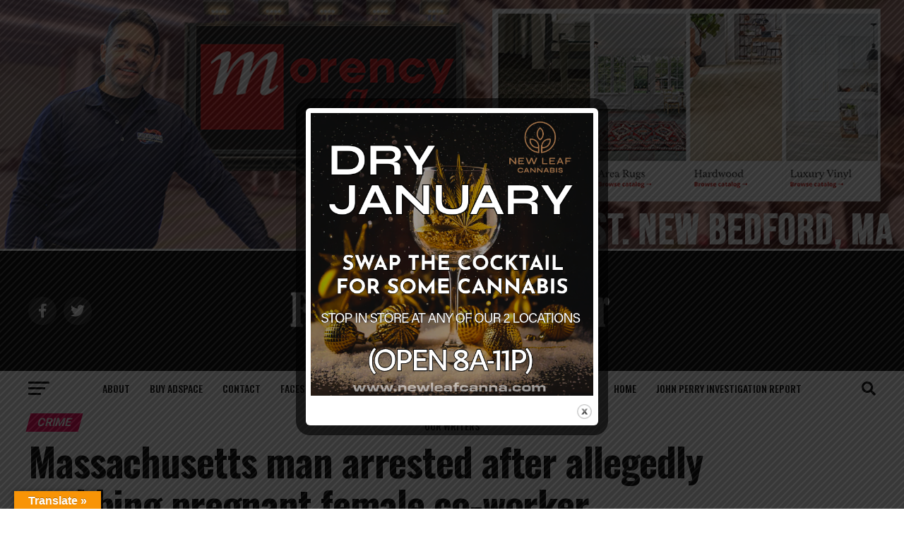

--- FILE ---
content_type: text/html; charset=utf-8
request_url: https://www.google.com/recaptcha/api2/aframe
body_size: 268
content:
<!DOCTYPE HTML><html><head><meta http-equiv="content-type" content="text/html; charset=UTF-8"></head><body><script nonce="tJ4KxM18--tUGLPEvBzNhw">/** Anti-fraud and anti-abuse applications only. See google.com/recaptcha */ try{var clients={'sodar':'https://pagead2.googlesyndication.com/pagead/sodar?'};window.addEventListener("message",function(a){try{if(a.source===window.parent){var b=JSON.parse(a.data);var c=clients[b['id']];if(c){var d=document.createElement('img');d.src=c+b['params']+'&rc='+(localStorage.getItem("rc::a")?sessionStorage.getItem("rc::b"):"");window.document.body.appendChild(d);sessionStorage.setItem("rc::e",parseInt(sessionStorage.getItem("rc::e")||0)+1);localStorage.setItem("rc::h",'1769475087018');}}}catch(b){}});window.parent.postMessage("_grecaptcha_ready", "*");}catch(b){}</script></body></html>